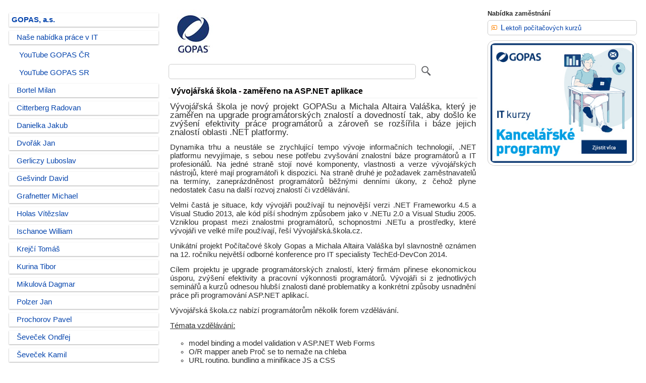

--- FILE ---
content_type: text/html
request_url: https://www.itpoint.cz/gopas/?i=vyvojarska-skola-asp-net-9603
body_size: 23341
content:
<!DOCTYPE html>
<html lang="cs">
<head>
<meta charset="windows-1250">
<meta name="viewport" content="width=device-width, initial-scale=1.0"/>
<meta name="description" content="Vývojářská škola je projekt Počítačové školy GOPAS a Michala Altaira Valáška - zaměřeno na programování ASP.NET aplikací"/>
<meta name="keywords" content="ASP, binding, CSS, seminář, URL, vzdělávání"/>
<meta name="robots" content="index, follow">
<link rel="stylesheet" type="text/css" href="" media="screen, projection"/>
<link rel="shortcut icon" href="https://www.itpoint.cz/img/system/favicon.ico" type="image/x-icon">
<link rel="stylesheet" href="https://www.itpoint.cz/style/it-point.css" type="text/css"/>
<link rel="alternate" type="application/rss+xml" title="RSS pro aktuální články GOPAS, a.s." href="https://www.itpoint.cz/xml/clanky-firma/?i=63911035">
<title>Vývojářská škola zaměřeno na ASP.NET aplikace</title>
</head>
<body>
<div class="header"></div>
<div class="row">
<!-- LS -->
<div class="col-3 col-m-3 menu">
<ul><li id='nrm'><a href='https://www.itpoint.cz/gopas/' title='Firemní profil a články GOPAS, a.s.'>GOPAS, a.s.</a></li><li id='nrm-rok'><a href='https://www.itpoint.cz/gopas/it-prace/' title='IT práce - kariéra v GOPAS, a.s.'>Naše nabídka práce v IT</a></li><li id='rss'><a href='https://www.itpoint.cz/gopas/youtube-gopas-cr/' title='YouTube GOPAS ČR'>YouTube GOPAS ČR</a></li><li id='rss'><a href='https://www.itpoint.cz/gopas/youtube-gopas-sr/' title='YouTube GOPAS SR'>YouTube GOPAS SR</a></li><li id='nrm-rok'><a href='https://www.itpoint.cz/lide/milan-bortel/' title='Milan Bortel - Odborník na IT bezpečnost Počítačové školy Gopas - 1x citace'>Bortel Milan</a></li><li id='nrm-rok'><a href='https://www.itpoint.cz/lide/radovan-citterberg/' title='Radovan Citterberg - Dlouholetý profesionál v oblasti IT, konzultant a lektor Počítačové školy Gopas - 1x citace'>Citterberg Radovan</a></li><li id='nrm-rok'><a href='https://www.itpoint.cz/lide/jakub-danielka/' title='Jakub Danielka - Lektor a konzultant Počítačové školy Gopas - 2x citace'>Danielka Jakub</a></li><li id='nrm-rok'><a href='https://www.itpoint.cz/lide/jan-dvorak/' title='Jan Dvořák - Ředitel Počítačové školy Gopas - 107x citace'>Dvořák Jan</a></li><li id='nrm-rok'><a href='https://www.itpoint.cz/lide/luboslav-gerliczy/' title='Luboslav Gerliczy - Agilní specialista a lektor Počítačové školy GOPAS - 1x citace'>Gerliczy Luboslav</a></li><li id='nrm-rok'><a href='https://www.itpoint.cz/lide/david-gesvindr/' title='David Gešvindr - Produktový manažer oblasti Databáze Počítačové školy Gopas - 1x citace'>Gešvindr David</a></li><li id='nrm-rok'><a href='https://www.itpoint.cz/lide/michael-grafnetter/' title='Michael Grafnetter - Odborník na IT bezpečnost Počítačové školy Gopas - 2x citace'>Grafnetter Michael</a></li><li id='nrm-rok'><a href='https://www.itpoint.cz/lide/vitezslav-holas/' title='Vítězslav Holas - Lektor kurzů grafiky a MS Office Počítačové školy GOPAS - 1x citace'>Holas Vítězslav</a></li><li id='nrm-rok'><a href='https://www.itpoint.cz/lide/william-ischanoe/' title='William Ischanoe - Odborný garant kurzů IT bezpečnosti a hackingu Počítačové školy Gopas - 15x citace'>Ischanoe William</a></li><li id='nrm-rok'><a href='https://www.itpoint.cz/lide/tomas-krejci/' title='Tomáš Krejčí - Odborný lektor Počítačové školy Gopas - 2x citace'>Krejčí Tomáš</a></li><li id='nrm-rok'><a href='https://www.itpoint.cz/lide/tibor-kurina/' title='Tibor Kurina - Odborný konzultant a lektor Počítačové školy Gopas - 1x citace'>Kurina Tibor</a></li><li id='nrm-rok'><a href='https://www.itpoint.cz/lide/dagmar-mikulova/' title='Dagmar Mikulová - Finanční ředitelka Počítačové školy Gopas - 1x citace'>Mikulová Dagmar</a></li><li id='nrm-rok'><a href='https://www.itpoint.cz/lide/jan-polzer/' title='Jan Polzer - Lektor Počítačové školy Gopas - Drupal specialist - 1x citace'>Polzer Jan</a></li><li id='nrm-rok'><a href='https://www.itpoint.cz/lide/pavel-prochorov/' title='Pavel Prochorov - Lektor OSINT Investigation Počítačové školy GOPAS - 3x citace'>Prochorov Pavel</a></li><li id='nrm-rok'><a href='https://www.itpoint.cz/lide/ondrej-sevecek/' title='Ondřej Ševeček - Produktový manažer kurzů oblasti Microsoft servery a systémy Počítačové školy Gopas - 26x citace'>Ševeček Ondřej</a></li><li id='nrm-rok'><a href='https://www.itpoint.cz/lide/kamil-sevecek/' title='Kamil Ševeček - Expert v oblasti Javy a Spring Frameworku Počítačové školy Gopas - 1x citace'>Ševeček Kamil</a></li><li id='nrm-rok'><a href='https://www.itpoint.cz/lide/zuzana-sochova/' title='Zuzana Šochová - Certified Scrum Trainer Počítačové školy GOPAS - 1x citace'>Šochová Zuzana</a></li><li id='nrm-rok'><a href='https://www.itpoint.cz/lide/martin-vitous/' title='Martin Vitouš - Produktový manažer, konzultant a lektor Počítačové školy Gopas - 3x citace'>Vitouš Martin</a></li><li id='nrm-rok'><a href='https://www.itpoint.cz/gopas/lide/' title='Všechny příspěvky odborníků GOPAS, a.s.'>Všechny příspěvky našich lidí</a></li></ul><ul><li id='oddel-menu'></li><li id='nrm'><a href='https://www.itpoint.cz/' title='Aktuální zpravodajství firem z IT a telekomunikací'>AKTUÁLNÍ IT ZPRAVODAJSTVÍ</a></li><li id='nrm'><a href='https://www.itpoint.cz/it-prace/' title='IT práce - kariéra'>NABÍDKY PRÁCE IT FIREM</a></li><li id='nrm'><a href='https://www.itpoint.cz/it-akce/' title='IT akce - offline + online webináře a konference'>OFFLINE A ONLINE AKCE</a></li><li id='nrm'><a href='https://www.itpoint.cz/dms-ecm-system/' title='DMS / ECM elektronická správa dokumentů'>DMS / ECM správa dokumentů</a></li><li id='nrm'><a href='https://www.itpoint.cz/okskoleni-it-kurzy/' title='IT vzdělávací kurzy a školení OKškolení'>IT kurzy a školení OKškolení</a></li><li id='nrm'><a href='https://www.itpoint.cz/pumpedu-it-kurzy/' title='IT vzdělávací kurzy a školení Pumpedu'>IT kurzy a školení Pumpedu</a></li><li id='nrm'><a href='https://www.itpoint.cz/pocitacove-kurzy/' title='IT vzdělávací kurzy a školení GOPAS'>IT kurzy a školení GOPAS</a></li><li id='nrm'><a href='https://www.itpoint.cz/dlouhodoba-archivace-elektronickych-dokumentu/' title='Názory, argumenty a vyjádření odborníků firem z oborů ICT'>Dlouhodobá archivace</a></li><li id='nrm'><a href='https://www.itpoint.cz/nazory-argumenty/' title='Názory, argumenty a vyjádření odborníků firem z oborů ICT'>Názory - argumenty</a></li><li id='nrm'><a href='https://www.itpoint.cz/archiv/' title='Archiv článků z roků 2007 - 2025'>Archiv článků</a></li></ul>
</div>
<!-- /LS -->
<!-- SS -->
<div id="9603" class="col-6 col-m-9">
<a rel="nofollow" href="https://www.itpoint.cz/gopas/" title="Firemní profil a články GOPAS, a.s."><img alt="logo GOPAS, a.s." src='https://www.itpoint.cz/img/logo/63911035.jpg'></a>
<form method="post" action="https://www.itpoint.cz/vyhledavani.asp">
<input class="fulltext-form" type="search" value="" name="q"/>
<input class="fulltext-submit" title="Vyhledávání v doméně gopas.cz" type="image" src="https://www.itpoint.cz/img/system/lupa.jpg">
<input type="hidden" value="2" name="typfulltext"/>
<input type="hidden" value="gopas.cz" name="site"/>
<input type="hidden" value="63911035" name="icofulltext"/>
<input type="hidden" value="" name="archivrokfulltext"/>
</form>
<div class="row"></div>
<h1 id="clanek-nadpis">Vývojářská škola - zaměřeno na ASP.NET aplikace</h1>
<p id="clanek-desc">Vývojářská škola je nový projekt GOPASu a Michala Altaira Valáška, který je zaměřen na upgrade programátorských znalostí a dovedností tak, aby došlo ke zvýšení efektivity práce programátorů a zároveň se rozšířila i báze jejich znalostí oblasti .NET platformy.</p>
<!-- BEZ EXT. ODKAZU -->
<!-- CLANEK TEXT - 4ee82j --><p>Dynamika trhu a neustále se zrychlující tempo vývoje informačních technologií, .NET platformu nevyjímaje, s sebou nese potřebu zvyšování znalostní báze programátorů a IT profesionálů. Na jedné straně stojí nové komponenty, vlastnosti a verze vývojářských nástrojů, které mají programátoři k dispozici. Na straně druhé je požadavek zaměstnavatelů na termíny, zaneprázdněnost programátorů běžnými denními úkony, z čehož plyne nedostatek času na další rozvoj znalostí či vzdělávání.</p>
<p>Velmi častá je situace, kdy vývojáři používají tu nejnovější verzi .NET Frameworku 4.5 a Visual Studio 2013, ale kód píší shodným způsobem jako v .NETu 2.0 a Visual Studiu 2005. Vzniklou propast mezi znalostmi programátorů, schopnostmi .NETu a prostředky, které vývojáři ve velké míře používají, řeší  Vývojářská.škola.cz.</p>
<p>Unikátní projekt Počítačové školy Gopas a Michala Altaira Valáška byl slavnostně oznámen na 12. ročníku největší odborné konference pro IT specialisty TechEd-DevCon 2014.</p>
<p>Cílem projektu je upgrade programátorských znalostí, který firmám přinese ekonomickou úsporu, zvýšení efektivity a pracovní výkonnosti programátorů. Vývojáři si z jednotlivých seminářů a kurzů odnesou hlubší znalosti dané problematiky a konkrétní způsoby usnadnění práce při programování ASP.NET aplikací.</p>
<p>Vývojářská škola.cz nabízí programátorům několik forem vzdělávání.</p>
<p><u>Témata vzdělávání:</u></p>
<ul type="circle"><li>model binding a model validation v ASP.NET Web Forms</li>
<li>O/R mapper aneb Proč se to nemaže na chleba</li>
<li>URL routing, bundling a minifikace JS a CSS</li>
<li>ASP.NET Web Pages a Razor View Engine</li>
<li>zabezpečení ASP.NET aplikací</li>
<li>pokročilejší konstrukce v C#</li>
<li>Azure pro běžné smrtelníky</li></ul>
<!-- /CLANEK TEXT -->
<!-- STITKY -->
<div id='stitky'><b>Další články k tématům</b> - <a rel='nofollow' href='https://www.itpoint.cz/clanky/?i=ASP' title='ASP'>ASP</a> - <a rel='nofollow' href='https://www.itpoint.cz/clanky/?i=binding' title='binding'>binding</a> - <a rel='nofollow' href='https://www.itpoint.cz/clanky/?i=CSS' title='CSS'>CSS</a> - <a rel='nofollow' href='https://www.itpoint.cz/clanky/?i=semin%E1%F8' title='seminář'>seminář</a> - <a rel='nofollow' href='https://www.itpoint.cz/clanky/?i=URL' title='URL'>URL</a> - <a rel='nofollow' href='https://www.itpoint.cz/clanky/?i=vzd%ECl%E1v%E1n%ED' title='vzdělávání'>vzdělávání</a></div>
<!-- /STITKY -->
<p>Článek GOPAS, a.s. ze dne úterý 27.  května 2014</p>
<!-- CLANKY -->
<h3 id="clanky-dalsi">Další články od GOPAS, a.s.</h3>
<div id="dalsi-clanky">
<p id='dalsi-clanky'><a rel='nofollow' href='https://www.itpoint.cz/gopas/?i=digitalni-intenzita-16035' title='Digitální intenzita jako ukazatel přirozeného používání moderních technologií - 251216'>Digitální intenzita jako ukazatel přirozeného používání moderních technologií</a></p><p id='dalsi-clanky'><a rel='nofollow' href='https://www.itpoint.cz/gopas/?i=sme-firmy-hacker-utoky-16030' title='Hackeři cílí na malé a střední firmy s nízkou úrovní kybernetické ochrany - 251211'>Hackeři cílí na malé a střední firmy s nízkou úrovní kybernetické ochrany</a></p><p id='dalsi-clanky'><a rel='nofollow' href='https://www.itpoint.cz/gopas/?i=kyberbezpecnost-uklidovych-robotu-16025' title='Úklidový robot jako vstupní brána kybernetického útoku - 251204'>Úklidový robot jako vstupní brána kybernetického útoku</a></p><p id='dalsi-clanky'><a rel='nofollow' href='https://www.itpoint.cz/gopas/?i=dron-hacking-ai-tactical-skills-16010' title='AI Tactical Skills - školící program zaměřený na hacking dronů s využitím AI - 251118'>AI Tactical Skills - školící program zaměřený na hacking dronů s využitím AI</a></p><p id='dalsi-clanky'><a rel='nofollow' href='https://www.itpoint.cz/gopas/?i=ai-dovednosti-15993' title='V kurzu jsou zaměstnanci s dovednostmi v používání AI - 251029'>V kurzu jsou zaměstnanci s dovednostmi v používání AI</a></p><p id='dalsi-clanky'><a rel='nofollow' href='https://www.itpoint.cz/gopas/?i=hackerfest-2025-15986' title='Hybridní konference HackerFest 2025 - 251017'>Hybridní konference HackerFest 2025</a></p><p id='dalsi-clanky'><a rel='nofollow' href='https://www.itpoint.cz/gopas/?i=konference-javadays-2025-15975' title='Konference JavaDays 2025 - 251006'>Konference JavaDays 2025</a></p><p id='dalsi-clanky'><a rel='nofollow' href='https://www.itpoint.cz/gopas/?i=osinit-kurzy-15950' title='Dva typy kurzů pro zájemce o OSINT - 250911'>Dva typy kurzů pro zájemce o OSINT</a></p><p id='dalsi-clanky'><a rel='nofollow' href='https://www.itpoint.cz/gopas/?i=hackerfest-2025-bezpecnostni-konference-15948' title='Bezpečnostní konference HackerFest 2025 - 250910'>Bezpečnostní konference HackerFest 2025</a></p><p id='dalsi-clanky'><a rel='nofollow' href='https://www.itpoint.cz/gopas/?i=javadays-2025-java-konference-15946' title='Aktuální témata z oblasti Javy na konferenci JavaDays 2025 - 250905'>Aktuální témata z oblasti Javy na konferenci JavaDays 2025</a></p><p id='dalsi-clanky'><a rel='nofollow' href='https://www.itpoint.cz/gopas/?i=akreditace-mv-vzdelavani-15934' title='GOPAS získal akreditaci Ministerstva vnitra pro vzdělávání úředníků ve veřejné správě - 250821'>GOPAS získal akreditaci Ministerstva vnitra pro vzdělávání úředníků ve veřejné správě</a></p><p id='dalsi-clanky'><a rel='nofollow' href='https://www.itpoint.cz/gopas/?i=vyuziti-ai-vyuka-vzdelavani-15928' title='Umělá inteligence ve školách - 250814'>Umělá inteligence ve školách</a></p><p id='dalsi-clanky'><a rel='nofollow' href='https://www.itpoint.cz/gopas/?i=ceska-verze-prince2-7-foundation-15921' title='Česká verze zkoušky PRINCE2 Foundation - 250808'>Česká verze zkoušky PRINCE2 Foundation</a></p><p id='dalsi-clanky'><a rel='nofollow' href='https://www.itpoint.cz/gopas/?i=dotovane-it-kurzy-15873' title='Využijte dotované letní IT kurzy k rozvoji a vzdělávání - 250606'>Využijte dotované letní IT kurzy k rozvoji a vzdělávání</a></p><p id='dalsi-clanky'><a rel='nofollow' href='https://www.itpoint.cz/gopas/?i=teched-2025-it-konference-15841' title='IT konference TechEd 2025 představuje další řečníky a témata - 250505'>IT konference TechEd 2025 představuje další řečníky a témata</a></p><p id='dalsi-clanky'><a rel='nofollow' href='https://www.itpoint.cz/gopas/?i=ai-vzdelavani-15836' title='Alpha School demonstruje v praxi transformační potenciál umělé inteligence ve vzdělávání - 250425'>Alpha School demonstruje v praxi transformační potenciál umělé inteligence ve vzdělávání</a></p><p id='dalsi-clanky'><a rel='nofollow' href='https://www.itpoint.cz/gopas/?i=microsoft-it-vzdelavani-15825' title='GOPAS poskytuje nejkvalitnější výuku Microsoft technologií - 250408'>GOPAS poskytuje nejkvalitnější výuku Microsoft technologií</a></p><p id='dalsi-clanky'><a rel='nofollow' href='https://www.itpoint.cz/gopas/?i=teched-2025-konference-it-novinky-15822' title='TechEd 2025 přinese aktuální přehled nejdůležitějších novinek ze světa IT - 250404'>TechEd 2025 přinese aktuální přehled nejdůležitějších novinek ze světa IT</a></p><p id='dalsi-clanky'><a rel='nofollow' href='https://www.itpoint.cz/gopas/?i=power-bi-day-2025-konference-15766' title='Novinky a trendy v práci s daty na konferenci Power BI Day 2025 - 250207'>Novinky a trendy v práci s daty na konferenci Power BI Day 2025</a></p><p id='dalsi-clanky'><a rel='nofollow' href='https://www.itpoint.cz/gopas/?i=deepseek-rizika-pro-firmy-15764' title='DeepSeek je pro firmy hodně rizikový - 250206'>DeepSeek je pro firmy hodně rizikový</a></p><p id='dalsi-clanky'><a rel='nofollow' href='https://www.itpoint.cz/gopas/?i=osint-kurzy-15742' title='OSINT kurzy pro širokou veřejnost - 250115'>OSINT kurzy pro širokou veřejnost</a></p><p id='dalsi-clanky'><a rel='nofollow' href='https://www.itpoint.cz/gopas/?i=it-kurzy-skoleni-2025-15733' title='Rok 2025 bude pro GOPAS rokem další expanze a inovací v oblasti IT školení - 250107'>Rok 2025 bude pro GOPAS rokem další expanze a inovací v oblasti IT školení</a></p><p id='dalsi-clanky'><a rel='nofollow' href='https://www.itpoint.cz/gopas/?i=chatgpt-ai-vyhledavani-15691' title='ChatGPT s funkcemi pro internetové vyhledávání - 241107'>ChatGPT s funkcemi pro internetové vyhledávání</a></p><p id='dalsi-clanky'><a rel='nofollow' href='https://www.itpoint.cz/gopas/?i=ceh-v13-kurz-15686' title='Nejnovější techniky a nástroje etického hackingu v kurzu Certified Ethical Hacker v13 - 241104'>Nejnovější techniky a nástroje etického hackingu v kurzu Certified Ethical Hacker v13</a></p><p id='dalsi-clanky'><a rel='nofollow' href='https://www.itpoint.cz/gopas/?i=it-spy-2024-gopas-partner-15674' title='GOPAS je partnerem soutěže IT SPY 2024 - 241021'>GOPAS je partnerem soutěže IT SPY 2024</a></p><p id='dalsi-clanky'><a rel='nofollow' href='https://www.itpoint.cz/gopas/?i=javadays-2024-konference-15671' title='JavaDays 2024 - 241017'>JavaDays 2024</a></p><p id='dalsi-clanky'><a rel='nofollow' href='https://www.itpoint.cz/gopas/?i=microsoft-fabric-kurzy-15660' title='Nové kurzy Microsoft Fabric - 241007'>Nové kurzy Microsoft Fabric</a></p><p id='dalsi-clanky'><a rel='nofollow' href='https://www.itpoint.cz/gopas/?i=copilot-kancelar-15630' title='Copilot jako chytrý pomocník v kanceláři - 240913'>Copilot jako chytrý pomocník v kanceláři</a></p><p id='dalsi-clanky'><a rel='nofollow' href='https://www.itpoint.cz/gopas/?i=hackerfest-2024-program-15610' title='Kompletní program konference HackerFest 2024 - 240829'>Kompletní program konference HackerFest 2024</a></p><p id='dalsi-clanky'><a rel='nofollow' href='https://www.itpoint.cz/gopas/?i=hacker-utoky-ai-15600' title='Sofistikované útoky hackerů s využitím AI - 240819'>Sofistikované útoky hackerů s využitím AI</a></p><p id='dalsi-clanky'><a rel='nofollow' href='https://www.itpoint.cz/gopas/?i=workshop-ai-azure-independent-response-hackerfest-2024-15594' title='Workshop AI Azure Independent Response v rámci konference HackerFest 2024 - 240812'>Workshop AI Azure Independent Response v rámci konference HackerFest 2024</a></p><p id='dalsi-clanky'><a rel='nofollow' href='https://www.itpoint.cz/gopas/?i=hackerfest-2024-hacking-konference-15585' title='HackerFest 2024 představí nejnovější trendy v oblasti hackingu - 240729'>HackerFest 2024 představí nejnovější trendy v oblasti hackingu</a></p><p id='dalsi-clanky'><a rel='nofollow' href='https://www.itpoint.cz/gopas/?i=dotovane-it-kurzy-zamestnanci-osvc-15577' title='Dotované IT kurzy pro zaměstnance a OSVČ - 240710'>Dotované IT kurzy pro zaměstnance a OSVČ</a></p><p id='dalsi-clanky'><a rel='nofollow' href='https://www.itpoint.cz/gopas/?i=teched-2024-it-konference-15541' title='IT konference TechEd 2024 představí žhavé novinky včetně platformy M5Stack - 240517'>IT konference TechEd 2024 představí žhavé novinky včetně platformy M5Stack</a></p><p id='dalsi-clanky'><a rel='nofollow' href='https://www.itpoint.cz/gopas/?i=teched-2024-it-hybridni-konference-15510' title='IT konference TechEd 2024 - 240416'>IT konference TechEd 2024</a></p><p id='dalsi-clanky'><a rel='nofollow' href='https://www.itpoint.cz/gopas/?i=osinit-analyza-dat-15508' title='OSINT postupy se může naučit každý - 240412'>OSINT postupy se může naučit každý</a></p><p id='dalsi-clanky'><a rel='nofollow' href='https://www.itpoint.cz/gopas/?i=jsdays-2024-javascript-konference-15498' title='JSDays 2024 konference představí hlavní novinky v JavaScriptu - 240402'>JSDays 2024 konference představí hlavní novinky v JavaScriptu</a></p><p id='dalsi-clanky'><a rel='nofollow' href='https://www.itpoint.cz/gopas/?i=power-bi-day-2024-hybridni-konference-15466' title='Power BI Day 2024 představí nejnovější trendy v oblasti práce s daty - 240222'>Power BI Day 2024 představí nejnovější trendy v oblasti práce s daty</a></p><p id='dalsi-clanky'><a rel='nofollow' href='https://www.itpoint.cz/gopas/?i=csms-nove-automobily-eu-15430' title='Kybernetická bezpečnost nových automobilů je velkou výzvou - 240118'>Kybernetická bezpečnost nových automobilů je velkou výzvou</a></p><p id='dalsi-clanky'><a rel='nofollow' href='https://www.itpoint.cz/gopas/?i=zokb-nis2-ai-2024-15415' title='Trend nedostatku kvalifikovaných pracovníků v IT pokračuje - 240102'>Trend nedostatku kvalifikovaných pracovníků v IT pokračuje</a></p><p id='dalsi-clanky'><a rel='nofollow' href='https://www.itpoint.cz/gopas/?i=kurz-nis2-kyberbezpecnost-15406' title='Nový kurz NIS2 a Zákon o kybernetické bezpečnosti - 231215'>Nový kurz NIS2 a Zákon o kybernetické bezpečnosti</a></p><p id='dalsi-clanky'><a rel='nofollow' href='https://www.itpoint.cz/gopas/?i=time-management-15402' title='Zásady time managementu pomohou zvládnout i předvánoční období - 231211'>Zásady time managementu pomohou zvládnout i předvánoční období</a></p><p id='dalsi-clanky'><a rel='nofollow' href='https://www.itpoint.cz/gopas/?i=agilni-metody-rizeni-scrum-15341' title='Zájem o Scrum profesionály poroste - 231006'>Zájem o Scrum profesionály poroste</a></p><p id='dalsi-clanky'><a rel='nofollow' href='https://www.itpoint.cz/gopas/?i=hackerfest-2023-15325' title='HackerFest 2023 - konference o nejnebezpečnějších praktikách hackingu dnešní doby - 230915'>HackerFest 2023 - konference o nejnebezpečnějších praktikách hackingu dnešní doby</a></p><p id='dalsi-clanky'><a rel='nofollow' href='https://www.itpoint.cz/gopas/?i=javadays-2023-15324' title='JavaDays 2023 konference - 230915'>JavaDays 2023 konference</a></p><p id='dalsi-clanky'><a rel='nofollow' href='https://www.itpoint.cz/gopas/?i=konference-python-day-2023-15319' title='Konference Python Day 2023 - 230912'>Konference Python Day 2023</a></p><p id='dalsi-clanky'><a rel='nofollow' href='https://www.itpoint.cz/gopas/?i=kyberneticka-rizika-prace-dovolena-15293' title='Kybernetická rizika při práci z dovolené - 230803'>Kybernetická rizika při práci z dovolené</a></p><p id='dalsi-clanky'><a rel='nofollow' href='https://www.itpoint.cz/gopas/?i=it-vzdelavani-dotovane-kurzy-15277' title='Letní IT vzdělávání s dotovanými kurzy - 230721'>Letní IT vzdělávání s dotovanými kurzy</a></p><p id='dalsi-clanky'><a rel='nofollow' href='https://www.itpoint.cz/gopas/?i=python-day-2023-online-konference-15252' title='Python Day 2023 online konference - 230605'>Python Day 2023 online konference</a></p><p id='dalsi-clanky'><a rel='nofollow' href='https://www.itpoint.cz/gopas/?i=dotovane-it-kurzy-mpsv-15239' title='Dotované IT kurzy s finanční podporou MPSV - 230524'>Dotované IT kurzy s finanční podporou MPSV</a></p>
</div>
<!-- /CLANKY -->
</div>
<!-- /SS -->
<!-- PS -->
<div class="col-3 col-m-12">
<div class="aside"><table border='0' width='100%' cellspacing='0' cellpadding='0'><tr><td><b>Nabídka zaměstnání </b></td></tr><tr><td><div id='prace-odkazy'><ul id='prace-odkazy'><li><a rel='nofollow' href='https://www.itpoint.cz/it-prace/r/?r=1752057120' title='IT práce pro GOPAS, a.s. - Lektoři počítačových kurzů' target='_blank'>Lektoři počítačových kurzů</a></li></ul></div></td></tr></table><a href='https://www.itpoint.cz/bnr/?r=278' rel='nofollow' title='IT kurzy - Kancelářské programy' target='_blank'><img id='banner' border='0' src='https://www.itpoint.cz/img/bnr/gopas-63911035-278.jpg'></a></div>
</div>
<!-- /PS -->
</div>
<div class="footer">
<a href='https://www.itpoint.cz/xml/clanky-firma/?i=63911035' title='RSS feed pro aktuální IT články GOPAS, a.s.' target='_blank'>RSS feed: články GOPAS, a.s.</a> - <a href='https://x.com/itpoint/' title='ITPOINT.CZ na síti X' target='_blank'>Síť X</a> + <a href='https://linkedin.com/company/itpoint/' title='ITPOINT.CZ na LinkedIn' target='_blank'>LinkedIn</a> + <a href='https://share.google/kYI3XLkS2sN7bV3Qz' title='Firemní profil ITPOINT.CZ na Googlu' target='_blank'>Google</a> - Copyright &#0169; 2007 - 2026
</div>
</body>
</html>